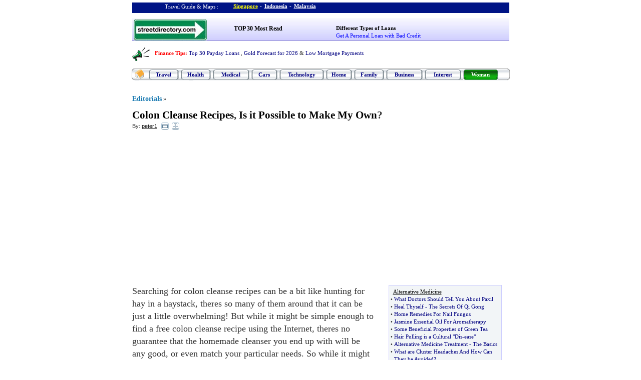

--- FILE ---
content_type: text/html; charset=utf-8
request_url: https://www.google.com/recaptcha/api2/aframe
body_size: 222
content:
<!DOCTYPE HTML><html><head><meta http-equiv="content-type" content="text/html; charset=UTF-8"></head><body><script nonce="_VAUXAaFVtE_e8mEsF6mCQ">/** Anti-fraud and anti-abuse applications only. See google.com/recaptcha */ try{var clients={'sodar':'https://pagead2.googlesyndication.com/pagead/sodar?'};window.addEventListener("message",function(a){try{if(a.source===window.parent){var b=JSON.parse(a.data);var c=clients[b['id']];if(c){var d=document.createElement('img');d.src=c+b['params']+'&rc='+(localStorage.getItem("rc::a")?sessionStorage.getItem("rc::b"):"");window.document.body.appendChild(d);sessionStorage.setItem("rc::e",parseInt(sessionStorage.getItem("rc::e")||0)+1);localStorage.setItem("rc::h",'1769056778056');}}}catch(b){}});window.parent.postMessage("_grecaptcha_ready", "*");}catch(b){}</script></body></html>